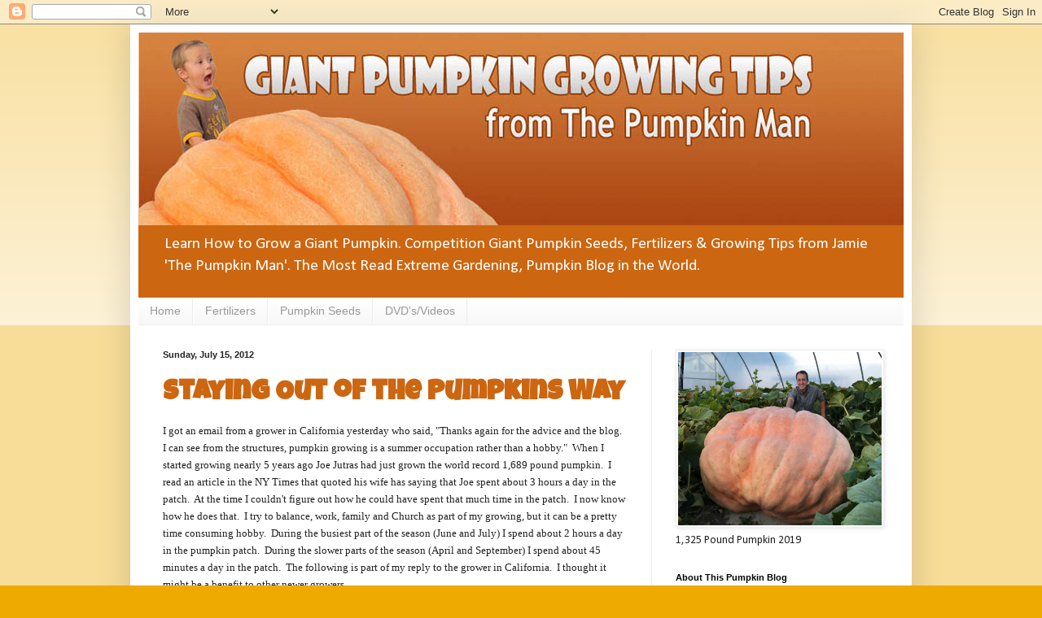

--- FILE ---
content_type: text/html; charset=UTF-8
request_url: https://www.giantpumpkinman.com/2012/07/staying-out-of-pumpkins-way.html
body_size: 15873
content:
<!DOCTYPE html>
<html class='v2' dir='ltr' lang='en' xmlns='http://www.w3.org/1999/xhtml' xmlns:b='http://www.google.com/2005/gml/b' xmlns:data='http://www.google.com/2005/gml/data' xmlns:expr='http://www.google.com/2005/gml/expr'>
<head>
<link href='https://www.blogger.com/static/v1/widgets/335934321-css_bundle_v2.css' rel='stylesheet' type='text/css'/>
<meta content='width=1100' name='viewport'/>
<meta content='text/html; charset=UTF-8' http-equiv='Content-Type'/>
<meta content='blogger' name='generator'/>
<link href='https://www.giantpumpkinman.com/favicon.ico' rel='icon' type='image/x-icon'/>
<link href='http://www.giantpumpkinman.com/2012/07/staying-out-of-pumpkins-way.html' rel='canonical'/>
<link rel="alternate" type="application/atom+xml" title="Giant Pumpkin Growing Tips From The Pumpkin Man - Atom" href="https://www.giantpumpkinman.com/feeds/posts/default" />
<link rel="alternate" type="application/rss+xml" title="Giant Pumpkin Growing Tips From The Pumpkin Man - RSS" href="https://www.giantpumpkinman.com/feeds/posts/default?alt=rss" />
<link rel="service.post" type="application/atom+xml" title="Giant Pumpkin Growing Tips From The Pumpkin Man - Atom" href="https://www.blogger.com/feeds/8676860552207743709/posts/default" />

<link rel="alternate" type="application/atom+xml" title="Giant Pumpkin Growing Tips From The Pumpkin Man - Atom" href="https://www.giantpumpkinman.com/feeds/792898979393966399/comments/default" />
<!--Can't find substitution for tag [blog.ieCssRetrofitLinks]-->
<meta content='http://www.giantpumpkinman.com/2012/07/staying-out-of-pumpkins-way.html' property='og:url'/>
<meta content='Staying Out of the Pumpkins Way' property='og:title'/>
<meta content='Your guide to giant pumpkin growing. Pumpkin growing tips &amp; techniques to grow a big pumpkin. Learn how to get the best giant pumpkin seeds.' property='og:description'/>
<title>Giant Pumpkin Growing Tips From The Pumpkin Man: Staying Out of the Pumpkins Way</title>
<style type='text/css'>@font-face{font-family:'Calibri';font-style:normal;font-weight:400;font-display:swap;src:url(//fonts.gstatic.com/l/font?kit=J7afnpV-BGlaFfdAhLEY67FIEjg&skey=a1029226f80653a8&v=v15)format('woff2');unicode-range:U+0000-00FF,U+0131,U+0152-0153,U+02BB-02BC,U+02C6,U+02DA,U+02DC,U+0304,U+0308,U+0329,U+2000-206F,U+20AC,U+2122,U+2191,U+2193,U+2212,U+2215,U+FEFF,U+FFFD;}@font-face{font-family:'Luckiest Guy';font-style:normal;font-weight:400;font-display:swap;src:url(//fonts.gstatic.com/s/luckiestguy/v25/_gP_1RrxsjcxVyin9l9n_j2hQ952ijl7aSqP.woff2)format('woff2');unicode-range:U+0100-02BA,U+02BD-02C5,U+02C7-02CC,U+02CE-02D7,U+02DD-02FF,U+0304,U+0308,U+0329,U+1D00-1DBF,U+1E00-1E9F,U+1EF2-1EFF,U+2020,U+20A0-20AB,U+20AD-20C0,U+2113,U+2C60-2C7F,U+A720-A7FF;}@font-face{font-family:'Luckiest Guy';font-style:normal;font-weight:400;font-display:swap;src:url(//fonts.gstatic.com/s/luckiestguy/v25/_gP_1RrxsjcxVyin9l9n_j2hTd52ijl7aQ.woff2)format('woff2');unicode-range:U+0000-00FF,U+0131,U+0152-0153,U+02BB-02BC,U+02C6,U+02DA,U+02DC,U+0304,U+0308,U+0329,U+2000-206F,U+20AC,U+2122,U+2191,U+2193,U+2212,U+2215,U+FEFF,U+FFFD;}</style>
<style id='page-skin-1' type='text/css'><!--
/*
-----------------------------------------------
Blogger Template Style
Name:     Simple
Designer: Blogger
URL:      www.blogger.com
----------------------------------------------- */
/* Variable definitions
====================
<Variable name="keycolor" description="Main Color" type="color" default="#66bbdd"/>
<Group description="Page Text" selector="body">
<Variable name="body.font" description="Font" type="font"
default="normal normal 12px Arial, Tahoma, Helvetica, FreeSans, sans-serif"/>
<Variable name="body.text.color" description="Text Color" type="color" default="#222222"/>
</Group>
<Group description="Backgrounds" selector=".body-fauxcolumns-outer">
<Variable name="body.background.color" description="Outer Background" type="color" default="#66bbdd"/>
<Variable name="content.background.color" description="Main Background" type="color" default="#ffffff"/>
<Variable name="header.background.color" description="Header Background" type="color" default="transparent"/>
</Group>
<Group description="Links" selector=".main-outer">
<Variable name="link.color" description="Link Color" type="color" default="#2288bb"/>
<Variable name="link.visited.color" description="Visited Color" type="color" default="#888888"/>
<Variable name="link.hover.color" description="Hover Color" type="color" default="#33aaff"/>
</Group>
<Group description="Blog Title" selector=".header h1">
<Variable name="header.font" description="Font" type="font"
default="normal normal 60px Arial, Tahoma, Helvetica, FreeSans, sans-serif"/>
<Variable name="header.text.color" description="Title Color" type="color" default="#3399bb" />
</Group>
<Group description="Blog Description" selector=".header .description">
<Variable name="description.text.color" description="Description Color" type="color"
default="#777777" />
</Group>
<Group description="Tabs Text" selector=".tabs-inner .widget li a">
<Variable name="tabs.font" description="Font" type="font"
default="normal normal 14px Arial, Tahoma, Helvetica, FreeSans, sans-serif"/>
<Variable name="tabs.text.color" description="Text Color" type="color" default="#999999"/>
<Variable name="tabs.selected.text.color" description="Selected Color" type="color" default="#000000"/>
</Group>
<Group description="Tabs Background" selector=".tabs-outer .PageList">
<Variable name="tabs.background.color" description="Background Color" type="color" default="#f5f5f5"/>
<Variable name="tabs.selected.background.color" description="Selected Color" type="color" default="#eeeeee"/>
</Group>
<Group description="Post Title" selector="h3.post-title, .comments h4">
<Variable name="post.title.font" description="Font" type="font"
default="normal normal 22px Arial, Tahoma, Helvetica, FreeSans, sans-serif"/>
</Group>
<Group description="Date Header" selector=".date-header">
<Variable name="date.header.color" description="Text Color" type="color"
default="#222222"/>
<Variable name="date.header.background.color" description="Background Color" type="color"
default="transparent"/>
<Variable name="date.header.font" description="Text Font" type="font"
default="normal bold 11px Arial, Tahoma, Helvetica, FreeSans, sans-serif"/>
<Variable name="date.header.padding" description="Date Header Padding" type="string" default="inherit"/>
<Variable name="date.header.letterspacing" description="Date Header Letter Spacing" type="string" default="inherit"/>
<Variable name="date.header.margin" description="Date Header Margin" type="string" default="inherit"/>
</Group>
<Group description="Post Footer" selector=".post-footer">
<Variable name="post.footer.text.color" description="Text Color" type="color" default="#666666"/>
<Variable name="post.footer.background.color" description="Background Color" type="color"
default="#f9f9f9"/>
<Variable name="post.footer.border.color" description="Shadow Color" type="color" default="#eeeeee"/>
</Group>
<Group description="Gadgets" selector="h2">
<Variable name="widget.title.font" description="Title Font" type="font"
default="normal bold 11px Arial, Tahoma, Helvetica, FreeSans, sans-serif"/>
<Variable name="widget.title.text.color" description="Title Color" type="color" default="#000000"/>
<Variable name="widget.alternate.text.color" description="Alternate Color" type="color" default="#999999"/>
</Group>
<Group description="Images" selector=".main-inner">
<Variable name="image.background.color" description="Background Color" type="color" default="#ffffff"/>
<Variable name="image.border.color" description="Border Color" type="color" default="#eeeeee"/>
<Variable name="image.text.color" description="Caption Text Color" type="color" default="#222222"/>
</Group>
<Group description="Accents" selector=".content-inner">
<Variable name="body.rule.color" description="Separator Line Color" type="color" default="#eeeeee"/>
<Variable name="tabs.border.color" description="Tabs Border Color" type="color" default="#eeeeee"/>
</Group>
<Variable name="body.background" description="Body Background" type="background"
color="#eeaa00" default="$(color) none repeat scroll top left"/>
<Variable name="body.background.override" description="Body Background Override" type="string" default=""/>
<Variable name="body.background.gradient.cap" description="Body Gradient Cap" type="url"
default="url(https://resources.blogblog.com/blogblog/data/1kt/simple/gradients_light.png)"/>
<Variable name="body.background.gradient.tile" description="Body Gradient Tile" type="url"
default="url(https://resources.blogblog.com/blogblog/data/1kt/simple/body_gradient_tile_light.png)"/>
<Variable name="content.background.color.selector" description="Content Background Color Selector" type="string" default=".content-inner"/>
<Variable name="content.padding" description="Content Padding" type="length" default="10px" min="0" max="100px"/>
<Variable name="content.padding.horizontal" description="Content Horizontal Padding" type="length" default="10px" min="0" max="100px"/>
<Variable name="content.shadow.spread" description="Content Shadow Spread" type="length" default="40px" min="0" max="100px"/>
<Variable name="content.shadow.spread.webkit" description="Content Shadow Spread (WebKit)" type="length" default="5px" min="0" max="100px"/>
<Variable name="content.shadow.spread.ie" description="Content Shadow Spread (IE)" type="length" default="10px" min="0" max="100px"/>
<Variable name="main.border.width" description="Main Border Width" type="length" default="0" min="0" max="10px"/>
<Variable name="header.background.gradient" description="Header Gradient" type="url" default="none"/>
<Variable name="header.shadow.offset.left" description="Header Shadow Offset Left" type="length" default="-1px" min="-50px" max="50px"/>
<Variable name="header.shadow.offset.top" description="Header Shadow Offset Top" type="length" default="-1px" min="-50px" max="50px"/>
<Variable name="header.shadow.spread" description="Header Shadow Spread" type="length" default="1px" min="0" max="100px"/>
<Variable name="header.padding" description="Header Padding" type="length" default="30px" min="0" max="100px"/>
<Variable name="header.border.size" description="Header Border Size" type="length" default="1px" min="0" max="10px"/>
<Variable name="header.bottom.border.size" description="Header Bottom Border Size" type="length" default="0" min="0" max="10px"/>
<Variable name="header.border.horizontalsize" description="Header Horizontal Border Size" type="length" default="0" min="0" max="10px"/>
<Variable name="description.text.size" description="Description Text Size" type="string" default="140%"/>
<Variable name="tabs.margin.top" description="Tabs Margin Top" type="length" default="0" min="0" max="100px"/>
<Variable name="tabs.margin.side" description="Tabs Side Margin" type="length" default="30px" min="0" max="100px"/>
<Variable name="tabs.background.gradient" description="Tabs Background Gradient" type="url"
default="url(https://resources.blogblog.com/blogblog/data/1kt/simple/gradients_light.png)"/>
<Variable name="tabs.border.width" description="Tabs Border Width" type="length" default="1px" min="0" max="10px"/>
<Variable name="tabs.bevel.border.width" description="Tabs Bevel Border Width" type="length" default="1px" min="0" max="10px"/>
<Variable name="post.margin.bottom" description="Post Bottom Margin" type="length" default="25px" min="0" max="100px"/>
<Variable name="image.border.small.size" description="Image Border Small Size" type="length" default="2px" min="0" max="10px"/>
<Variable name="image.border.large.size" description="Image Border Large Size" type="length" default="5px" min="0" max="10px"/>
<Variable name="page.width.selector" description="Page Width Selector" type="string" default=".region-inner"/>
<Variable name="page.width" description="Page Width" type="string" default="auto"/>
<Variable name="main.section.margin" description="Main Section Margin" type="length" default="15px" min="0" max="100px"/>
<Variable name="main.padding" description="Main Padding" type="length" default="15px" min="0" max="100px"/>
<Variable name="main.padding.top" description="Main Padding Top" type="length" default="30px" min="0" max="100px"/>
<Variable name="main.padding.bottom" description="Main Padding Bottom" type="length" default="30px" min="0" max="100px"/>
<Variable name="paging.background"
color="#ffffff"
description="Background of blog paging area" type="background"
default="transparent none no-repeat scroll top center"/>
<Variable name="footer.bevel" description="Bevel border length of footer" type="length" default="0" min="0" max="10px"/>
<Variable name="mobile.background.overlay" description="Mobile Background Overlay" type="string"
default="transparent none repeat scroll top left"/>
<Variable name="mobile.background.size" description="Mobile Background Size" type="string" default="auto"/>
<Variable name="mobile.button.color" description="Mobile Button Color" type="color" default="#ffffff" />
<Variable name="startSide" description="Side where text starts in blog language" type="automatic" default="left"/>
<Variable name="endSide" description="Side where text ends in blog language" type="automatic" default="right"/>
*/
/* Content
----------------------------------------------- */
body {
font: normal normal 14px Calibri;
color: #222222;
background: #eeaa00 none repeat scroll top left;
padding: 0 40px 40px 40px;
}
html body .region-inner {
min-width: 0;
max-width: 100%;
width: auto;
}
h2 {
font-size: 22px;
}
a:link {
text-decoration:none;
color: #bb5509;
}
a:visited {
text-decoration:none;
color: #eeaa00;
}
a:hover {
text-decoration:underline;
color: #c9310b;
}
.body-fauxcolumn-outer .fauxcolumn-inner {
background: transparent url(https://resources.blogblog.com/blogblog/data/1kt/simple/body_gradient_tile_light.png) repeat scroll top left;
_background-image: none;
}
.body-fauxcolumn-outer .cap-top {
position: absolute;
z-index: 1;
height: 400px;
width: 100%;
}
.body-fauxcolumn-outer .cap-top .cap-left {
width: 100%;
background: transparent url(https://resources.blogblog.com/blogblog/data/1kt/simple/gradients_light.png) repeat-x scroll top left;
_background-image: none;
}
.content-outer {
-moz-box-shadow: 0 0 40px rgba(0, 0, 0, .15);
-webkit-box-shadow: 0 0 5px rgba(0, 0, 0, .15);
-goog-ms-box-shadow: 0 0 10px #333333;
box-shadow: 0 0 40px rgba(0, 0, 0, .15);
margin-bottom: 1px;
}
.content-inner {
padding: 10px 10px;
}
.content-inner {
background-color: #ffffff;
}
/* Header
----------------------------------------------- */
.header-outer {
background: #cc6611 url(https://resources.blogblog.com/blogblog/data/1kt/simple/gradients_light.png) repeat-x scroll 0 -400px;
_background-image: none;
}
.Header h1 {
font: normal normal 60px Arial, Tahoma, Helvetica, FreeSans, sans-serif;
color: #ffffff;
text-shadow: 1px 2px 3px rgba(0, 0, 0, .2);
}
.Header h1 a {
color: #ffffff;
}
.Header .description {
font-size: 140%;
color: #ffffff;
}
.header-inner .Header .titlewrapper {
padding: 22px 30px;
}
.header-inner .Header .descriptionwrapper {
padding: 0 30px;
}
/* Tabs
----------------------------------------------- */
.tabs-inner .section:first-child {
border-top: 0 solid #eeeeee;
}
.tabs-inner .section:first-child ul {
margin-top: -0;
border-top: 0 solid #eeeeee;
border-left: 0 solid #eeeeee;
border-right: 0 solid #eeeeee;
}
.tabs-inner .widget ul {
background: #f5f5f5 url(https://resources.blogblog.com/blogblog/data/1kt/simple/gradients_light.png) repeat-x scroll 0 -800px;
_background-image: none;
border-bottom: 1px solid #eeeeee;
margin-top: 0;
margin-left: -30px;
margin-right: -30px;
}
.tabs-inner .widget li a {
display: inline-block;
padding: .6em 1em;
font: normal normal 14px Arial, Tahoma, Helvetica, FreeSans, sans-serif;
color: #999999;
border-left: 1px solid #ffffff;
border-right: 1px solid #eeeeee;
}
.tabs-inner .widget li:first-child a {
border-left: none;
}
.tabs-inner .widget li.selected a, .tabs-inner .widget li a:hover {
color: #000000;
background-color: #eeeeee;
text-decoration: none;
}
/* Columns
----------------------------------------------- */
.main-outer {
border-top: 0 solid #eeeeee;
}
.fauxcolumn-left-outer .fauxcolumn-inner {
border-right: 1px solid #eeeeee;
}
.fauxcolumn-right-outer .fauxcolumn-inner {
border-left: 1px solid #eeeeee;
}
/* Headings
----------------------------------------------- */
div.widget > h2,
div.widget h2.title {
margin: 0 0 1em 0;
font: normal bold 11px Arial, Tahoma, Helvetica, FreeSans, sans-serif;
color: #000000;
}
/* Widgets
----------------------------------------------- */
.widget .zippy {
color: #999999;
text-shadow: 2px 2px 1px rgba(0, 0, 0, .1);
}
.widget .popular-posts ul {
list-style: none;
}
/* Posts
----------------------------------------------- */
h2.date-header {
font: normal bold 11px Arial, Tahoma, Helvetica, FreeSans, sans-serif;
}
.date-header span {
background-color: transparent;
color: #222222;
padding: inherit;
letter-spacing: inherit;
margin: inherit;
}
.main-inner {
padding-top: 30px;
padding-bottom: 30px;
}
.main-inner .column-center-inner {
padding: 0 15px;
}
.main-inner .column-center-inner .section {
margin: 0 15px;
}
.post {
margin: 0 0 25px 0;
}
h3.post-title, .comments h4 {
font: normal bold 34px Luckiest Guy;
margin: .75em 0 0;
}
.post-body {
font-size: 110%;
line-height: 1.4;
position: relative;
}
.post-body img, .post-body .tr-caption-container, .Profile img, .Image img,
.BlogList .item-thumbnail img {
padding: 2px;
background: #ffffff;
border: 1px solid #eeeeee;
-moz-box-shadow: 1px 1px 5px rgba(0, 0, 0, .1);
-webkit-box-shadow: 1px 1px 5px rgba(0, 0, 0, .1);
box-shadow: 1px 1px 5px rgba(0, 0, 0, .1);
}
.post-body img, .post-body .tr-caption-container {
padding: 5px;
}
.post-body .tr-caption-container {
color: #222222;
}
.post-body .tr-caption-container img {
padding: 0;
background: transparent;
border: none;
-moz-box-shadow: 0 0 0 rgba(0, 0, 0, .1);
-webkit-box-shadow: 0 0 0 rgba(0, 0, 0, .1);
box-shadow: 0 0 0 rgba(0, 0, 0, .1);
}
.post-header {
margin: 0 0 1.5em;
line-height: 1.6;
font-size: 90%;
}
.post-footer {
margin: 20px -2px 0;
padding: 5px 10px;
color: #666666;
background-color: #f9f9f9;
border-bottom: 1px solid #eeeeee;
line-height: 1.6;
font-size: 90%;
}
#comments .comment-author {
padding-top: 1.5em;
border-top: 1px solid #eeeeee;
background-position: 0 1.5em;
}
#comments .comment-author:first-child {
padding-top: 0;
border-top: none;
}
.avatar-image-container {
margin: .2em 0 0;
}
#comments .avatar-image-container img {
border: 1px solid #eeeeee;
}
/* Comments
----------------------------------------------- */
.comments .comments-content .icon.blog-author {
background-repeat: no-repeat;
background-image: url([data-uri]);
}
.comments .comments-content .loadmore a {
border-top: 1px solid #999999;
border-bottom: 1px solid #999999;
}
.comments .comment-thread.inline-thread {
background-color: #f9f9f9;
}
.comments .continue {
border-top: 2px solid #999999;
}
/* Accents
---------------------------------------------- */
.section-columns td.columns-cell {
border-left: 1px solid #eeeeee;
}
.blog-pager {
background: transparent none no-repeat scroll top center;
}
.blog-pager-older-link, .home-link,
.blog-pager-newer-link {
background-color: #ffffff;
padding: 5px;
}
.footer-outer {
border-top: 0 dashed #bbbbbb;
}
/* Mobile
----------------------------------------------- */
body.mobile  {
background-size: auto;
}
.mobile .body-fauxcolumn-outer {
background: transparent none repeat scroll top left;
}
.mobile .body-fauxcolumn-outer .cap-top {
background-size: 100% auto;
}
.mobile .content-outer {
-webkit-box-shadow: 0 0 3px rgba(0, 0, 0, .15);
box-shadow: 0 0 3px rgba(0, 0, 0, .15);
}
.mobile .tabs-inner .widget ul {
margin-left: 0;
margin-right: 0;
}
.mobile .post {
margin: 0;
}
.mobile .main-inner .column-center-inner .section {
margin: 0;
}
.mobile .date-header span {
padding: 0.1em 10px;
margin: 0 -10px;
}
.mobile h3.post-title {
margin: 0;
}
.mobile .blog-pager {
background: transparent none no-repeat scroll top center;
}
.mobile .footer-outer {
border-top: none;
}
.mobile .main-inner, .mobile .footer-inner {
background-color: #ffffff;
}
.mobile-index-contents {
color: #222222;
}
.mobile-link-button {
background-color: #bb5509;
}
.mobile-link-button a:link, .mobile-link-button a:visited {
color: #ffffff;
}
.mobile .tabs-inner .section:first-child {
border-top: none;
}
.mobile .tabs-inner .PageList .widget-content {
background-color: #eeeeee;
color: #000000;
border-top: 1px solid #eeeeee;
border-bottom: 1px solid #eeeeee;
}
.mobile .tabs-inner .PageList .widget-content .pagelist-arrow {
border-left: 1px solid #eeeeee;
}
.post-title {color: #CC6611;}
--></style>
<style id='template-skin-1' type='text/css'><!--
body {
min-width: 960px;
}
.content-outer, .content-fauxcolumn-outer, .region-inner {
min-width: 960px;
max-width: 960px;
_width: 960px;
}
.main-inner .columns {
padding-left: 0;
padding-right: 310px;
}
.main-inner .fauxcolumn-center-outer {
left: 0;
right: 310px;
/* IE6 does not respect left and right together */
_width: expression(this.parentNode.offsetWidth -
parseInt("0") -
parseInt("310px") + 'px');
}
.main-inner .fauxcolumn-left-outer {
width: 0;
}
.main-inner .fauxcolumn-right-outer {
width: 310px;
}
.main-inner .column-left-outer {
width: 0;
right: 100%;
margin-left: -0;
}
.main-inner .column-right-outer {
width: 310px;
margin-right: -310px;
}
#layout {
min-width: 0;
}
#layout .content-outer {
min-width: 0;
width: 800px;
}
#layout .region-inner {
min-width: 0;
width: auto;
}
body#layout div.add_widget {
padding: 8px;
}
body#layout div.add_widget a {
margin-left: 32px;
}
--></style>
<link href='https://www.blogger.com/dyn-css/authorization.css?targetBlogID=8676860552207743709&amp;zx=5d2dfeb9-c051-42a4-b349-b6f603623b40' media='none' onload='if(media!=&#39;all&#39;)media=&#39;all&#39;' rel='stylesheet'/><noscript><link href='https://www.blogger.com/dyn-css/authorization.css?targetBlogID=8676860552207743709&amp;zx=5d2dfeb9-c051-42a4-b349-b6f603623b40' rel='stylesheet'/></noscript>
<meta name='google-adsense-platform-account' content='ca-host-pub-1556223355139109'/>
<meta name='google-adsense-platform-domain' content='blogspot.com'/>

</head>
<body class='loading'>
<div class='navbar section' id='navbar' name='Navbar'><div class='widget Navbar' data-version='1' id='Navbar1'><script type="text/javascript">
    function setAttributeOnload(object, attribute, val) {
      if(window.addEventListener) {
        window.addEventListener('load',
          function(){ object[attribute] = val; }, false);
      } else {
        window.attachEvent('onload', function(){ object[attribute] = val; });
      }
    }
  </script>
<div id="navbar-iframe-container"></div>
<script type="text/javascript" src="https://apis.google.com/js/platform.js"></script>
<script type="text/javascript">
      gapi.load("gapi.iframes:gapi.iframes.style.bubble", function() {
        if (gapi.iframes && gapi.iframes.getContext) {
          gapi.iframes.getContext().openChild({
              url: 'https://www.blogger.com/navbar/8676860552207743709?po\x3d792898979393966399\x26origin\x3dhttps://www.giantpumpkinman.com',
              where: document.getElementById("navbar-iframe-container"),
              id: "navbar-iframe"
          });
        }
      });
    </script><script type="text/javascript">
(function() {
var script = document.createElement('script');
script.type = 'text/javascript';
script.src = '//pagead2.googlesyndication.com/pagead/js/google_top_exp.js';
var head = document.getElementsByTagName('head')[0];
if (head) {
head.appendChild(script);
}})();
</script>
</div></div>
<div class='body-fauxcolumns'>
<div class='fauxcolumn-outer body-fauxcolumn-outer'>
<div class='cap-top'>
<div class='cap-left'></div>
<div class='cap-right'></div>
</div>
<div class='fauxborder-left'>
<div class='fauxborder-right'></div>
<div class='fauxcolumn-inner'>
</div>
</div>
<div class='cap-bottom'>
<div class='cap-left'></div>
<div class='cap-right'></div>
</div>
</div>
</div>
<div class='content'>
<div class='content-fauxcolumns'>
<div class='fauxcolumn-outer content-fauxcolumn-outer'>
<div class='cap-top'>
<div class='cap-left'></div>
<div class='cap-right'></div>
</div>
<div class='fauxborder-left'>
<div class='fauxborder-right'></div>
<div class='fauxcolumn-inner'>
</div>
</div>
<div class='cap-bottom'>
<div class='cap-left'></div>
<div class='cap-right'></div>
</div>
</div>
</div>
<div class='content-outer'>
<div class='content-cap-top cap-top'>
<div class='cap-left'></div>
<div class='cap-right'></div>
</div>
<div class='fauxborder-left content-fauxborder-left'>
<div class='fauxborder-right content-fauxborder-right'></div>
<div class='content-inner'>
<header>
<div class='header-outer'>
<div class='header-cap-top cap-top'>
<div class='cap-left'></div>
<div class='cap-right'></div>
</div>
<div class='fauxborder-left header-fauxborder-left'>
<div class='fauxborder-right header-fauxborder-right'></div>
<div class='region-inner header-inner'>
<div class='header section' id='header' name='Header'><div class='widget Header' data-version='1' id='Header1'>
<div id='header-inner'>
<a href='https://www.giantpumpkinman.com/' style='display: block'>
<img alt='Giant Pumpkin Growing Tips From The Pumpkin Man' height='237px; ' id='Header1_headerimg' src='https://blogger.googleusercontent.com/img/b/R29vZ2xl/AVvXsEjpYN1Iu-aMnZ6hYxkQrLzl6An9qzZ8ZAiS_EuMFz9FyejEGgoErv9d1bujLJXMAufhUyCq7Oi5w4y40J7WspoFVGNSCz2_3XBY2Bf4QydbnJd18N__Nx1ircniwGt5YYKKzFQg9H6zMS4/s1600/giantpumpkinmanLogo.jpg' style='display: block' width='940px; '/>
</a>
<div class='descriptionwrapper'>
<p class='description'><span>Learn How to Grow a Giant Pumpkin.  Competition Giant Pumpkin Seeds, Fertilizers &amp; Growing Tips from Jamie &#39;The Pumpkin Man&#39;.  The Most Read Extreme Gardening, Pumpkin Blog in the World.</span></p>
</div>
</div>
</div></div>
</div>
</div>
<div class='header-cap-bottom cap-bottom'>
<div class='cap-left'></div>
<div class='cap-right'></div>
</div>
</div>
</header>
<div class='tabs-outer'>
<div class='tabs-cap-top cap-top'>
<div class='cap-left'></div>
<div class='cap-right'></div>
</div>
<div class='fauxborder-left tabs-fauxborder-left'>
<div class='fauxborder-right tabs-fauxborder-right'></div>
<div class='region-inner tabs-inner'>
<div class='tabs section' id='crosscol' name='Cross-Column'><div class='widget PageList' data-version='1' id='PageList1'>
<div class='widget-content'>
<ul>
<li>
<a href='https://www.giantpumpkinman.com/'>Home</a>
</li>
<li>
<a href='http://seeds.giantpumpkinman.com/fertilizers'>Fertilizers</a>
</li>
<li>
<a href='http://seeds.giantpumpkinman.com/giant-pumpkin-seeds'>Pumpkin Seeds</a>
</li>
<li>
<a href='http://seeds.giantpumpkinman.com/pumpkin-growing-supplies'>DVD's/Videos</a>
</li>
</ul>
<div class='clear'></div>
</div>
</div></div>
<div class='tabs no-items section' id='crosscol-overflow' name='Cross-Column 2'></div>
</div>
</div>
<div class='tabs-cap-bottom cap-bottom'>
<div class='cap-left'></div>
<div class='cap-right'></div>
</div>
</div>
<div class='main-outer'>
<div class='main-cap-top cap-top'>
<div class='cap-left'></div>
<div class='cap-right'></div>
</div>
<div class='fauxborder-left main-fauxborder-left'>
<div class='fauxborder-right main-fauxborder-right'></div>
<div class='region-inner main-inner'>
<div class='columns fauxcolumns'>
<div class='fauxcolumn-outer fauxcolumn-center-outer'>
<div class='cap-top'>
<div class='cap-left'></div>
<div class='cap-right'></div>
</div>
<div class='fauxborder-left'>
<div class='fauxborder-right'></div>
<div class='fauxcolumn-inner'>
</div>
</div>
<div class='cap-bottom'>
<div class='cap-left'></div>
<div class='cap-right'></div>
</div>
</div>
<div class='fauxcolumn-outer fauxcolumn-left-outer'>
<div class='cap-top'>
<div class='cap-left'></div>
<div class='cap-right'></div>
</div>
<div class='fauxborder-left'>
<div class='fauxborder-right'></div>
<div class='fauxcolumn-inner'>
</div>
</div>
<div class='cap-bottom'>
<div class='cap-left'></div>
<div class='cap-right'></div>
</div>
</div>
<div class='fauxcolumn-outer fauxcolumn-right-outer'>
<div class='cap-top'>
<div class='cap-left'></div>
<div class='cap-right'></div>
</div>
<div class='fauxborder-left'>
<div class='fauxborder-right'></div>
<div class='fauxcolumn-inner'>
</div>
</div>
<div class='cap-bottom'>
<div class='cap-left'></div>
<div class='cap-right'></div>
</div>
</div>
<!-- corrects IE6 width calculation -->
<div class='columns-inner'>
<div class='column-center-outer'>
<div class='column-center-inner'>
<div class='main section' id='main' name='Main'><div class='widget Blog' data-version='1' id='Blog1'>
<div class='blog-posts hfeed'>

          <div class="date-outer">
        
<h2 class='date-header'><span>Sunday, July 15, 2012</span></h2>

          <div class="date-posts">
        
<div class='post-outer'>
<div class='post hentry uncustomized-post-template' itemprop='blogPost' itemscope='itemscope' itemtype='http://schema.org/BlogPosting'>
<meta content='8676860552207743709' itemprop='blogId'/>
<meta content='792898979393966399' itemprop='postId'/>
<a name='792898979393966399'></a>
<h3 class='post-title entry-title' itemprop='name'>
Staying Out of the Pumpkins Way
</h3>
<div class='post-header'>
<div class='post-header-line-1'></div>
</div>
<div class='post-body entry-content' id='post-body-792898979393966399' itemprop='description articleBody'>
<span style="font-family: &quot;Tahoma&quot;,&quot;sans-serif&quot;; font-size: 10pt;">I got an email from a grower in California yesterday who said, "Thanks again for the advice and the blog.&nbsp;
I can see from the structures, pumpkin growing is a summer occupation rather
than a hobby."&nbsp; When I started growing nearly 5 years ago Joe Jutras had just grown the world record 1,689 pound pumpkin.&nbsp; I read an article in the NY Times that quoted his wife has saying that Joe spent about 3 hours a day in the patch.&nbsp; At the time I couldn't figure out how he could have spent that much time in the patch.&nbsp; I now know how he does that.&nbsp; I try to balance, work, family and Church as part of my growing, but it can be a pretty time consuming hobby.&nbsp; During the busiest part of the season (June and July) I spend about 2 hours a day in the pumpkin patch.&nbsp; During the slower parts of the season (April and September) I spend about 45 minutes a day in the patch.&nbsp; The following is part of my reply to the grower in California.&nbsp; I thought it might be a benefit to other newer growers.</span><span style="color: #1f497d; font-family: &quot;Calibri&quot;,&quot;sans-serif&quot;; font-size: 11pt;"> </span><br />
<blockquote class="tr_bq">
<div class="MsoNormal">
<span style="color: #1f497d; font-family: &quot;Calibri&quot;,&quot;sans-serif&quot;; font-size: 11pt;">"The second biggest challenge in pumpkin growing (wives can be the first,
lol) is that there are so many things that can go wrong.&nbsp; You always have to be mitigating risk and
that can take a lot of time.&nbsp; Last year I
lost a pumpkin to rot.&nbsp; I had been diligent
every day checking for cracks in the skin (this pumpkin liked to crack) and
then wiping the cracked areas with a 10% bleach solution and then put some
sulphur powder on the crack.&nbsp; When I did
that the cracks always healed.&nbsp; One day I
noticed some ooze on the ground by the face of the pumpkin.&nbsp; What I discovered was that a crack had formed
just below the main vine where I couldn&#8217;t see it and the rot had gone in almost
two inches.&nbsp; The pumpkin was lost.&nbsp; Probably 85% of potential plant and pumpkin
problems can be stopped before they happen but first you have to know that the
problem even exists and then you have to know the solution.&nbsp; </span></div>
<div class="MsoNormal">
<br /></div>
<div class="MsoNormal">
<span style="color: #1f497d; font-family: &quot;Calibri&quot;,&quot;sans-serif&quot;; font-size: 11pt;">My patch was totally destroyed my second year by hail/tornado.&nbsp; The next year I put up hail netting and the
day after the nail netting structure was completed we had a pretty good hail
storm and the plants were saved.&nbsp; I had
some damage on one plant where the hail had gotten under the netting where it came
in on a slant but the season was early and I only really lost about 15 leaves. &nbsp;&nbsp;However, the process that saved the plants
started in January and was a lot of hours of work.</span></div>
<div class="MsoNormal">
<br /></div>
<div class="MsoNormal">
<span style="color: #1f497d; font-family: &quot;Calibri&quot;,&quot;sans-serif&quot;; font-size: 11pt;">One good grower once said, &#8220;those pumpkins will meet their potential if
you just get out of their way.&#8221;&nbsp; What he
was saying is that the genetics to grow to 1,500 pounds is in the plant.&nbsp; If the weather is good and you do the right
things so you don&#8217;t get in the plant&#8217;s way that pumpkin will meet its potential."</span></div>
</blockquote>
<div style='clear: both;'></div>
</div>
<div class='post-footer'>
<div class='post-footer-line post-footer-line-1'>
<span class='post-author vcard'>
Posted by
<span class='fn' itemprop='author' itemscope='itemscope' itemtype='http://schema.org/Person'>
<meta content='https://www.blogger.com/profile/01608113960894125871' itemprop='url'/>
<a class='g-profile' href='https://www.blogger.com/profile/01608113960894125871' rel='author' title='author profile'>
<span itemprop='name'>Jamie</span>
</a>
</span>
</span>
<span class='post-timestamp'>
at
<meta content='http://www.giantpumpkinman.com/2012/07/staying-out-of-pumpkins-way.html' itemprop='url'/>
<a class='timestamp-link' href='https://www.giantpumpkinman.com/2012/07/staying-out-of-pumpkins-way.html' rel='bookmark' title='permanent link'><abbr class='published' itemprop='datePublished' title='2012-07-15T08:46:00-06:00'>7/15/2012 08:46:00 AM</abbr></a>
</span>
<span class='post-comment-link'>
</span>
<span class='post-icons'>
<span class='item-action'>
<a href='https://www.blogger.com/email-post/8676860552207743709/792898979393966399' title='Email Post'>
<img alt='' class='icon-action' height='13' src='https://resources.blogblog.com/img/icon18_email.gif' width='18'/>
</a>
</span>
<span class='item-control blog-admin pid-568837329'>
<a href='https://www.blogger.com/post-edit.g?blogID=8676860552207743709&postID=792898979393966399&from=pencil' title='Edit Post'>
<img alt='' class='icon-action' height='18' src='https://resources.blogblog.com/img/icon18_edit_allbkg.gif' width='18'/>
</a>
</span>
</span>
<div class='post-share-buttons goog-inline-block'>
<a class='goog-inline-block share-button sb-email' href='https://www.blogger.com/share-post.g?blogID=8676860552207743709&postID=792898979393966399&target=email' target='_blank' title='Email This'><span class='share-button-link-text'>Email This</span></a><a class='goog-inline-block share-button sb-blog' href='https://www.blogger.com/share-post.g?blogID=8676860552207743709&postID=792898979393966399&target=blog' onclick='window.open(this.href, "_blank", "height=270,width=475"); return false;' target='_blank' title='BlogThis!'><span class='share-button-link-text'>BlogThis!</span></a><a class='goog-inline-block share-button sb-twitter' href='https://www.blogger.com/share-post.g?blogID=8676860552207743709&postID=792898979393966399&target=twitter' target='_blank' title='Share to X'><span class='share-button-link-text'>Share to X</span></a><a class='goog-inline-block share-button sb-facebook' href='https://www.blogger.com/share-post.g?blogID=8676860552207743709&postID=792898979393966399&target=facebook' onclick='window.open(this.href, "_blank", "height=430,width=640"); return false;' target='_blank' title='Share to Facebook'><span class='share-button-link-text'>Share to Facebook</span></a><a class='goog-inline-block share-button sb-pinterest' href='https://www.blogger.com/share-post.g?blogID=8676860552207743709&postID=792898979393966399&target=pinterest' target='_blank' title='Share to Pinterest'><span class='share-button-link-text'>Share to Pinterest</span></a>
</div>
</div>
<div class='post-footer-line post-footer-line-2'>
<span class='post-labels'>
</span>
</div>
<div class='post-footer-line post-footer-line-3'>
<span class='post-location'>
</span>
</div>
</div>
</div>
<div class='comments' id='comments'>
<a name='comments'></a>
<h4>No comments:</h4>
<div id='Blog1_comments-block-wrapper'>
<dl class='avatar-comment-indent' id='comments-block'>
</dl>
</div>
<p class='comment-footer'>
<a href='https://www.blogger.com/comment/fullpage/post/8676860552207743709/792898979393966399' onclick='javascript:window.open(this.href, "bloggerPopup", "toolbar=0,location=0,statusbar=1,menubar=0,scrollbars=yes,width=640,height=500"); return false;'>Post a Comment</a>
</p>
</div>
</div>

        </div></div>
      
</div>
<div class='blog-pager' id='blog-pager'>
<span id='blog-pager-newer-link'>
<a class='blog-pager-newer-link' href='https://www.giantpumpkinman.com/2012/07/giant-pumpkin-weight-estimation-growth.html' id='Blog1_blog-pager-newer-link' title='Newer Post'>Newer Post</a>
</span>
<span id='blog-pager-older-link'>
<a class='blog-pager-older-link' href='https://www.giantpumpkinman.com/2012/07/rich-lawn-vine-burying-rip-vines-out.html' id='Blog1_blog-pager-older-link' title='Older Post'>Older Post</a>
</span>
<a class='home-link' href='https://www.giantpumpkinman.com/'>Home</a>
</div>
<div class='clear'></div>
<div class='post-feeds'>
<div class='feed-links'>
Subscribe to:
<a class='feed-link' href='https://www.giantpumpkinman.com/feeds/792898979393966399/comments/default' target='_blank' type='application/atom+xml'>Post Comments (Atom)</a>
</div>
</div>
</div></div>
</div>
</div>
<div class='column-left-outer'>
<div class='column-left-inner'>
<aside>
</aside>
</div>
</div>
<div class='column-right-outer'>
<div class='column-right-inner'>
<aside>
<div class='sidebar section' id='sidebar-right-1'><div class='widget Image' data-version='1' id='Image1'>
<div class='widget-content'>
<img alt='' height='213' id='Image1_img' src='https://blogger.googleusercontent.com/img/b/R29vZ2xl/AVvXsEi3GuH3XwEG-3xMpXPYuN5lj7vvw1IGa7lJZ2gIexT7J8GJnKmwOs3OaaZKIUPwKxHILqinUjmpsXorFPNvXGdUefMw-x6wk2v9nuCFHkBUfaiMC9qnjXtZIDruqFx5ZwchHUrzxkwUCQc/s1600/gpm2019.jpg' width='250'/>
<br/>
<span class='caption'>1,325 Pound Pumpkin 2019</span>
</div>
<div class='clear'></div>
</div><div class='widget Text' data-version='1' id='Text1'>
<h2 class='title'>About This Pumpkin Blog</h2>
<div class='widget-content'>
This blog is dedicated to anyone who loves big pumpkins. My entire pumpkin growing season is included on this site along with tips &amp; secrets for gardening. Feel free to post a comment on any article and I will post a reply in that same comment section usually within 24 hours.<br />
</div>
<div class='clear'></div>
</div><div class='widget Image' data-version='1' id='Image2'>
<h2>Competition Pumpkin Growing Supplies</h2>
<div class='widget-content'>
<a href='http://seeds.giantpumpkinman.com'>
<img alt='Competition Pumpkin Growing Supplies' height='250' id='Image2_img' src='https://blogger.googleusercontent.com/img/b/R29vZ2xl/AVvXsEjdm6hQJRAuISUFHFZsZBRps9y2fBP-I7lpi6nYp4gC0ZYQ_3lydwmOZaaTv4KSExitT7YurhuQBhqlDOPwOu7j-fwBMGGi_ahe1zp4UdWobyEORdjYuc3cz4tYf4LG2tPcVMrwQsBflnE/s250/omina3.PNG' width='220'/>
</a>
<br/>
<span class='caption'>Click Image for Secret Fertilizers</span>
</div>
<div class='clear'></div>
</div><div class='widget Image' data-version='1' id='Image3'>
<h2>How to Grown Giant Pumpkins Video</h2>
<div class='widget-content'>
<a href='https://www.youtube.com/watch?v=mzc54fJrqVQ'>
<img alt='How to Grown Giant Pumpkins Video' height='142' id='Image3_img' src='https://blogger.googleusercontent.com/img/b/R29vZ2xl/AVvXsEjxyTcduUf2Fxg28-GDlPQJtSSdAcCAr0KekliB0LZuuWliXOkT-2XUITdSuqJ7sjHq_mWATNithJHyIkFTfrvXw-95FWN5JXVgfy53c9ayxw1PQmi5yeAFRND0p1-Tfy84Q7ZUmSKrP88/s1600/pumpkinvideo.PNG' width='252'/>
</a>
<br/>
</div>
<div class='clear'></div>
</div><div class='widget HTML' data-version='1' id='HTML3'>
<h2 class='title'>Start Growing Big Pumpkins</h2>
<div class='widget-content'>
<center>
<img src="https://lh3.googleusercontent.com/blogger_img_proxy/AEn0k_ugW2GteoZm1YOihy8ElsHRhx3LbUFLdUP23eNvjCRaDcxRDONQS1-WhC8IUdNHyLdA1os6kEaueMnKw3Z8VWD_1K-JYrupVsD5UQJ_K2htvXix7zE1uiaOVE04GoQU2xbLiOj6F3tK=s0-d">

<img src="https://blogger.googleusercontent.com/img/b/R29vZ2xl/AVvXsEhxk-t1y1BCLcH-RuvgiL_NTPYJmCDQuysZvRkZpTX6OFFeNdExopus-Kx-oO_9FizmynwPFmlZkLaDdZn9jIDV9WQkpCD65wMoU8s6UoNSXcvxuKZJZqh7nH7UDDLlw8mNUJlbOvBeudo/s230/rmgvglogo.gif" />

</center>
</div>
<div class='clear'></div>
</div><div class='widget BlogArchive' data-version='1' id='BlogArchive1'>
<h2>Blog Archive</h2>
<div class='widget-content'>
<div id='ArchiveList'>
<div id='BlogArchive1_ArchiveList'>
<ul class='flat'>
<li class='archivedate'>
<a href='https://www.giantpumpkinman.com/2023/04/'>April</a> (1)
      </li>
<li class='archivedate'>
<a href='https://www.giantpumpkinman.com/2023/01/'>January</a> (1)
      </li>
<li class='archivedate'>
<a href='https://www.giantpumpkinman.com/2022/11/'>November</a> (1)
      </li>
<li class='archivedate'>
<a href='https://www.giantpumpkinman.com/2022/08/'>August</a> (1)
      </li>
<li class='archivedate'>
<a href='https://www.giantpumpkinman.com/2022/07/'>July</a> (1)
      </li>
<li class='archivedate'>
<a href='https://www.giantpumpkinman.com/2022/04/'>April</a> (3)
      </li>
<li class='archivedate'>
<a href='https://www.giantpumpkinman.com/2022/03/'>March</a> (2)
      </li>
<li class='archivedate'>
<a href='https://www.giantpumpkinman.com/2022/02/'>February</a> (1)
      </li>
<li class='archivedate'>
<a href='https://www.giantpumpkinman.com/2021/09/'>September</a> (1)
      </li>
<li class='archivedate'>
<a href='https://www.giantpumpkinman.com/2021/08/'>August</a> (1)
      </li>
<li class='archivedate'>
<a href='https://www.giantpumpkinman.com/2021/07/'>July</a> (7)
      </li>
<li class='archivedate'>
<a href='https://www.giantpumpkinman.com/2021/06/'>June</a> (5)
      </li>
<li class='archivedate'>
<a href='https://www.giantpumpkinman.com/2021/05/'>May</a> (5)
      </li>
<li class='archivedate'>
<a href='https://www.giantpumpkinman.com/2021/04/'>April</a> (4)
      </li>
<li class='archivedate'>
<a href='https://www.giantpumpkinman.com/2021/03/'>March</a> (2)
      </li>
<li class='archivedate'>
<a href='https://www.giantpumpkinman.com/2020/11/'>November</a> (2)
      </li>
<li class='archivedate'>
<a href='https://www.giantpumpkinman.com/2020/08/'>August</a> (2)
      </li>
<li class='archivedate'>
<a href='https://www.giantpumpkinman.com/2020/07/'>July</a> (3)
      </li>
<li class='archivedate'>
<a href='https://www.giantpumpkinman.com/2020/06/'>June</a> (4)
      </li>
<li class='archivedate'>
<a href='https://www.giantpumpkinman.com/2020/05/'>May</a> (7)
      </li>
<li class='archivedate'>
<a href='https://www.giantpumpkinman.com/2020/04/'>April</a> (2)
      </li>
<li class='archivedate'>
<a href='https://www.giantpumpkinman.com/2020/03/'>March</a> (2)
      </li>
<li class='archivedate'>
<a href='https://www.giantpumpkinman.com/2020/02/'>February</a> (1)
      </li>
<li class='archivedate'>
<a href='https://www.giantpumpkinman.com/2019/11/'>November</a> (7)
      </li>
<li class='archivedate'>
<a href='https://www.giantpumpkinman.com/2019/10/'>October</a> (4)
      </li>
<li class='archivedate'>
<a href='https://www.giantpumpkinman.com/2019/09/'>September</a> (4)
      </li>
<li class='archivedate'>
<a href='https://www.giantpumpkinman.com/2019/08/'>August</a> (1)
      </li>
<li class='archivedate'>
<a href='https://www.giantpumpkinman.com/2019/07/'>July</a> (4)
      </li>
<li class='archivedate'>
<a href='https://www.giantpumpkinman.com/2019/06/'>June</a> (5)
      </li>
<li class='archivedate'>
<a href='https://www.giantpumpkinman.com/2019/05/'>May</a> (5)
      </li>
<li class='archivedate'>
<a href='https://www.giantpumpkinman.com/2019/04/'>April</a> (10)
      </li>
<li class='archivedate'>
<a href='https://www.giantpumpkinman.com/2019/03/'>March</a> (5)
      </li>
<li class='archivedate'>
<a href='https://www.giantpumpkinman.com/2019/01/'>January</a> (1)
      </li>
<li class='archivedate'>
<a href='https://www.giantpumpkinman.com/2018/12/'>December</a> (3)
      </li>
<li class='archivedate'>
<a href='https://www.giantpumpkinman.com/2018/11/'>November</a> (2)
      </li>
<li class='archivedate'>
<a href='https://www.giantpumpkinman.com/2018/10/'>October</a> (6)
      </li>
<li class='archivedate'>
<a href='https://www.giantpumpkinman.com/2018/09/'>September</a> (6)
      </li>
<li class='archivedate'>
<a href='https://www.giantpumpkinman.com/2018/08/'>August</a> (6)
      </li>
<li class='archivedate'>
<a href='https://www.giantpumpkinman.com/2018/07/'>July</a> (9)
      </li>
<li class='archivedate'>
<a href='https://www.giantpumpkinman.com/2018/06/'>June</a> (16)
      </li>
<li class='archivedate'>
<a href='https://www.giantpumpkinman.com/2018/05/'>May</a> (9)
      </li>
<li class='archivedate'>
<a href='https://www.giantpumpkinman.com/2018/04/'>April</a> (6)
      </li>
<li class='archivedate'>
<a href='https://www.giantpumpkinman.com/2018/03/'>March</a> (6)
      </li>
<li class='archivedate'>
<a href='https://www.giantpumpkinman.com/2018/02/'>February</a> (2)
      </li>
<li class='archivedate'>
<a href='https://www.giantpumpkinman.com/2017/12/'>December</a> (1)
      </li>
<li class='archivedate'>
<a href='https://www.giantpumpkinman.com/2017/11/'>November</a> (1)
      </li>
<li class='archivedate'>
<a href='https://www.giantpumpkinman.com/2017/10/'>October</a> (5)
      </li>
<li class='archivedate'>
<a href='https://www.giantpumpkinman.com/2017/09/'>September</a> (21)
      </li>
<li class='archivedate'>
<a href='https://www.giantpumpkinman.com/2017/08/'>August</a> (24)
      </li>
<li class='archivedate'>
<a href='https://www.giantpumpkinman.com/2017/07/'>July</a> (13)
      </li>
<li class='archivedate'>
<a href='https://www.giantpumpkinman.com/2017/06/'>June</a> (11)
      </li>
<li class='archivedate'>
<a href='https://www.giantpumpkinman.com/2017/05/'>May</a> (10)
      </li>
<li class='archivedate'>
<a href='https://www.giantpumpkinman.com/2017/04/'>April</a> (12)
      </li>
<li class='archivedate'>
<a href='https://www.giantpumpkinman.com/2017/03/'>March</a> (7)
      </li>
<li class='archivedate'>
<a href='https://www.giantpumpkinman.com/2017/02/'>February</a> (2)
      </li>
<li class='archivedate'>
<a href='https://www.giantpumpkinman.com/2016/12/'>December</a> (1)
      </li>
<li class='archivedate'>
<a href='https://www.giantpumpkinman.com/2016/11/'>November</a> (1)
      </li>
<li class='archivedate'>
<a href='https://www.giantpumpkinman.com/2016/10/'>October</a> (6)
      </li>
<li class='archivedate'>
<a href='https://www.giantpumpkinman.com/2016/09/'>September</a> (1)
      </li>
<li class='archivedate'>
<a href='https://www.giantpumpkinman.com/2016/08/'>August</a> (1)
      </li>
<li class='archivedate'>
<a href='https://www.giantpumpkinman.com/2016/07/'>July</a> (3)
      </li>
<li class='archivedate'>
<a href='https://www.giantpumpkinman.com/2016/06/'>June</a> (4)
      </li>
<li class='archivedate'>
<a href='https://www.giantpumpkinman.com/2016/05/'>May</a> (1)
      </li>
<li class='archivedate'>
<a href='https://www.giantpumpkinman.com/2016/04/'>April</a> (2)
      </li>
<li class='archivedate'>
<a href='https://www.giantpumpkinman.com/2016/03/'>March</a> (3)
      </li>
<li class='archivedate'>
<a href='https://www.giantpumpkinman.com/2016/02/'>February</a> (2)
      </li>
<li class='archivedate'>
<a href='https://www.giantpumpkinman.com/2015/12/'>December</a> (1)
      </li>
<li class='archivedate'>
<a href='https://www.giantpumpkinman.com/2015/11/'>November</a> (2)
      </li>
<li class='archivedate'>
<a href='https://www.giantpumpkinman.com/2015/10/'>October</a> (7)
      </li>
<li class='archivedate'>
<a href='https://www.giantpumpkinman.com/2015/09/'>September</a> (13)
      </li>
<li class='archivedate'>
<a href='https://www.giantpumpkinman.com/2015/08/'>August</a> (20)
      </li>
<li class='archivedate'>
<a href='https://www.giantpumpkinman.com/2015/07/'>July</a> (22)
      </li>
<li class='archivedate'>
<a href='https://www.giantpumpkinman.com/2015/06/'>June</a> (25)
      </li>
<li class='archivedate'>
<a href='https://www.giantpumpkinman.com/2015/05/'>May</a> (17)
      </li>
<li class='archivedate'>
<a href='https://www.giantpumpkinman.com/2015/04/'>April</a> (12)
      </li>
<li class='archivedate'>
<a href='https://www.giantpumpkinman.com/2015/03/'>March</a> (3)
      </li>
<li class='archivedate'>
<a href='https://www.giantpumpkinman.com/2015/01/'>January</a> (3)
      </li>
<li class='archivedate'>
<a href='https://www.giantpumpkinman.com/2014/12/'>December</a> (2)
      </li>
<li class='archivedate'>
<a href='https://www.giantpumpkinman.com/2014/11/'>November</a> (2)
      </li>
<li class='archivedate'>
<a href='https://www.giantpumpkinman.com/2014/10/'>October</a> (8)
      </li>
<li class='archivedate'>
<a href='https://www.giantpumpkinman.com/2014/09/'>September</a> (5)
      </li>
<li class='archivedate'>
<a href='https://www.giantpumpkinman.com/2014/08/'>August</a> (12)
      </li>
<li class='archivedate'>
<a href='https://www.giantpumpkinman.com/2014/07/'>July</a> (21)
      </li>
<li class='archivedate'>
<a href='https://www.giantpumpkinman.com/2014/06/'>June</a> (21)
      </li>
<li class='archivedate'>
<a href='https://www.giantpumpkinman.com/2014/05/'>May</a> (15)
      </li>
<li class='archivedate'>
<a href='https://www.giantpumpkinman.com/2014/04/'>April</a> (8)
      </li>
<li class='archivedate'>
<a href='https://www.giantpumpkinman.com/2014/03/'>March</a> (7)
      </li>
<li class='archivedate'>
<a href='https://www.giantpumpkinman.com/2014/02/'>February</a> (1)
      </li>
<li class='archivedate'>
<a href='https://www.giantpumpkinman.com/2014/01/'>January</a> (2)
      </li>
<li class='archivedate'>
<a href='https://www.giantpumpkinman.com/2013/12/'>December</a> (1)
      </li>
<li class='archivedate'>
<a href='https://www.giantpumpkinman.com/2013/11/'>November</a> (2)
      </li>
<li class='archivedate'>
<a href='https://www.giantpumpkinman.com/2013/10/'>October</a> (11)
      </li>
<li class='archivedate'>
<a href='https://www.giantpumpkinman.com/2013/09/'>September</a> (25)
      </li>
<li class='archivedate'>
<a href='https://www.giantpumpkinman.com/2013/08/'>August</a> (25)
      </li>
<li class='archivedate'>
<a href='https://www.giantpumpkinman.com/2013/07/'>July</a> (20)
      </li>
<li class='archivedate'>
<a href='https://www.giantpumpkinman.com/2013/06/'>June</a> (21)
      </li>
<li class='archivedate'>
<a href='https://www.giantpumpkinman.com/2013/05/'>May</a> (13)
      </li>
<li class='archivedate'>
<a href='https://www.giantpumpkinman.com/2013/04/'>April</a> (9)
      </li>
<li class='archivedate'>
<a href='https://www.giantpumpkinman.com/2013/03/'>March</a> (2)
      </li>
<li class='archivedate'>
<a href='https://www.giantpumpkinman.com/2013/01/'>January</a> (3)
      </li>
<li class='archivedate'>
<a href='https://www.giantpumpkinman.com/2012/11/'>November</a> (1)
      </li>
<li class='archivedate'>
<a href='https://www.giantpumpkinman.com/2012/10/'>October</a> (6)
      </li>
<li class='archivedate'>
<a href='https://www.giantpumpkinman.com/2012/09/'>September</a> (15)
      </li>
<li class='archivedate'>
<a href='https://www.giantpumpkinman.com/2012/08/'>August</a> (16)
      </li>
<li class='archivedate'>
<a href='https://www.giantpumpkinman.com/2012/07/'>July</a> (25)
      </li>
<li class='archivedate'>
<a href='https://www.giantpumpkinman.com/2012/06/'>June</a> (24)
      </li>
<li class='archivedate'>
<a href='https://www.giantpumpkinman.com/2012/05/'>May</a> (11)
      </li>
<li class='archivedate'>
<a href='https://www.giantpumpkinman.com/2012/04/'>April</a> (7)
      </li>
<li class='archivedate'>
<a href='https://www.giantpumpkinman.com/2012/03/'>March</a> (3)
      </li>
<li class='archivedate'>
<a href='https://www.giantpumpkinman.com/2012/02/'>February</a> (1)
      </li>
<li class='archivedate'>
<a href='https://www.giantpumpkinman.com/2012/01/'>January</a> (3)
      </li>
<li class='archivedate'>
<a href='https://www.giantpumpkinman.com/2011/12/'>December</a> (1)
      </li>
<li class='archivedate'>
<a href='https://www.giantpumpkinman.com/2011/11/'>November</a> (1)
      </li>
<li class='archivedate'>
<a href='https://www.giantpumpkinman.com/2011/10/'>October</a> (2)
      </li>
<li class='archivedate'>
<a href='https://www.giantpumpkinman.com/2011/09/'>September</a> (8)
      </li>
<li class='archivedate'>
<a href='https://www.giantpumpkinman.com/2011/08/'>August</a> (19)
      </li>
<li class='archivedate'>
<a href='https://www.giantpumpkinman.com/2011/07/'>July</a> (19)
      </li>
<li class='archivedate'>
<a href='https://www.giantpumpkinman.com/2011/06/'>June</a> (21)
      </li>
<li class='archivedate'>
<a href='https://www.giantpumpkinman.com/2011/05/'>May</a> (16)
      </li>
<li class='archivedate'>
<a href='https://www.giantpumpkinman.com/2011/04/'>April</a> (6)
      </li>
<li class='archivedate'>
<a href='https://www.giantpumpkinman.com/2011/03/'>March</a> (2)
      </li>
<li class='archivedate'>
<a href='https://www.giantpumpkinman.com/2011/02/'>February</a> (1)
      </li>
<li class='archivedate'>
<a href='https://www.giantpumpkinman.com/2010/10/'>October</a> (4)
      </li>
<li class='archivedate'>
<a href='https://www.giantpumpkinman.com/2010/09/'>September</a> (8)
      </li>
<li class='archivedate'>
<a href='https://www.giantpumpkinman.com/2010/08/'>August</a> (13)
      </li>
<li class='archivedate'>
<a href='https://www.giantpumpkinman.com/2010/07/'>July</a> (21)
      </li>
<li class='archivedate'>
<a href='https://www.giantpumpkinman.com/2010/06/'>June</a> (13)
      </li>
<li class='archivedate'>
<a href='https://www.giantpumpkinman.com/2010/05/'>May</a> (13)
      </li>
<li class='archivedate'>
<a href='https://www.giantpumpkinman.com/2010/04/'>April</a> (10)
      </li>
<li class='archivedate'>
<a href='https://www.giantpumpkinman.com/2010/03/'>March</a> (4)
      </li>
<li class='archivedate'>
<a href='https://www.giantpumpkinman.com/2010/02/'>February</a> (1)
      </li>
<li class='archivedate'>
<a href='https://www.giantpumpkinman.com/2010/01/'>January</a> (1)
      </li>
<li class='archivedate'>
<a href='https://www.giantpumpkinman.com/2009/12/'>December</a> (1)
      </li>
<li class='archivedate'>
<a href='https://www.giantpumpkinman.com/2009/11/'>November</a> (1)
      </li>
<li class='archivedate'>
<a href='https://www.giantpumpkinman.com/2009/10/'>October</a> (5)
      </li>
<li class='archivedate'>
<a href='https://www.giantpumpkinman.com/2009/09/'>September</a> (12)
      </li>
<li class='archivedate'>
<a href='https://www.giantpumpkinman.com/2009/08/'>August</a> (3)
      </li>
<li class='archivedate'>
<a href='https://www.giantpumpkinman.com/2009/07/'>July</a> (19)
      </li>
<li class='archivedate'>
<a href='https://www.giantpumpkinman.com/2009/06/'>June</a> (16)
      </li>
<li class='archivedate'>
<a href='https://www.giantpumpkinman.com/2009/05/'>May</a> (8)
      </li>
<li class='archivedate'>
<a href='https://www.giantpumpkinman.com/2009/04/'>April</a> (6)
      </li>
<li class='archivedate'>
<a href='https://www.giantpumpkinman.com/2009/03/'>March</a> (7)
      </li>
<li class='archivedate'>
<a href='https://www.giantpumpkinman.com/2009/02/'>February</a> (1)
      </li>
<li class='archivedate'>
<a href='https://www.giantpumpkinman.com/2009/01/'>January</a> (5)
      </li>
<li class='archivedate'>
<a href='https://www.giantpumpkinman.com/2008/12/'>December</a> (6)
      </li>
<li class='archivedate'>
<a href='https://www.giantpumpkinman.com/2008/11/'>November</a> (4)
      </li>
<li class='archivedate'>
<a href='https://www.giantpumpkinman.com/2008/10/'>October</a> (4)
      </li>
<li class='archivedate'>
<a href='https://www.giantpumpkinman.com/2008/09/'>September</a> (15)
      </li>
<li class='archivedate'>
<a href='https://www.giantpumpkinman.com/2008/08/'>August</a> (23)
      </li>
<li class='archivedate'>
<a href='https://www.giantpumpkinman.com/2008/07/'>July</a> (14)
      </li>
<li class='archivedate'>
<a href='https://www.giantpumpkinman.com/2008/06/'>June</a> (9)
      </li>
<li class='archivedate'>
<a href='https://www.giantpumpkinman.com/2008/05/'>May</a> (17)
      </li>
</ul>
</div>
</div>
<div class='clear'></div>
</div>
</div><div class='widget PopularPosts' data-version='1' id='PopularPosts1'>
<h2>Popular Posts</h2>
<div class='widget-content popular-posts'>
<ul>
<li>
<div class='item-content'>
<div class='item-thumbnail'>
<a href='https://www.giantpumpkinman.com/2022/04/the-pumpkin-patch-is-tilled-and-amended.html' target='_blank'>
<img alt='' border='0' src='https://blogger.googleusercontent.com/img/b/R29vZ2xl/AVvXsEj6GOiKFOyFSAaJJcYywO1SXVQIBgoBYC2kvjWLiQ9JD9jBwvZ8qcIR6OX9IH7KKFReXDhxAsj6utbxbKDxImSv-5IfSCxxYsUAK3cCt_tHelkvJPbpQhHCXPv5mSvfHMFnFT8W_5Ryg8D2yGCJwp8NDGZqGDZVomrLEwFQlIy2qLO560w2wapRGXnf/w72-h72-p-k-no-nu/soil.jpg'/>
</a>
</div>
<div class='item-title'><a href='https://www.giantpumpkinman.com/2022/04/the-pumpkin-patch-is-tilled-and-amended.html'>The Pumpkin Patch is Tilled and Amended</a></div>
<div class='item-snippet'>Today I put down some peat moss, a little compost, copper, boron, manganese, iron, elemental sulfur and humic acid as per my soil test recom...</div>
</div>
<div style='clear: both;'></div>
</li>
<li>
<div class='item-content'>
<div class='item-title'><a href='https://www.giantpumpkinman.com/2009/07/some-possible-great-giant-pumpkin-seed.html'>Some Possible Great Giant Pumpkin Seed Genetics</a></div>
<div class='item-snippet'>If I can grow any kind of descent sized giant pumpkin this year (1,000 pounds+) than I will be really excited for next year.  This year&#39;...</div>
</div>
<div style='clear: both;'></div>
</li>
<li>
<div class='item-content'>
<div class='item-thumbnail'>
<a href='https://www.giantpumpkinman.com/2022/03/what-fertilizer-to-use-for-giant.html' target='_blank'>
<img alt='' border='0' src='https://blogger.googleusercontent.com/img/b/R29vZ2xl/AVvXsEjz4E6gTfB2Lw3vynBokYd2o5SOK0AopPFMrv63KDXXugX2RWM6l9fZJldiUC0nJ3Tg_3zCCux1FELhGGTOrsoebKaeGDLZW16JO-nXwz7OXdXSNfKXRtkyr44Ws7jhF_ltNd15BFFhHa29sVMsLXbL_VktaQaMJ1czWpSbQzj8fm5-gJMa0mqGGIyF/w72-h72-p-k-no-nu/cactusjack.jpg'/>
</a>
</div>
<div class='item-title'><a href='https://www.giantpumpkinman.com/2022/03/what-fertilizer-to-use-for-giant.html'>What Fertilizer to Use for Giant Pumpkins & Irrigation Water Flow Rate</a></div>
<div class='item-snippet'>I&#39;m putting this post here for my own notes.&#160; This is something I should have done before, but it is a first time.&#160; It is an estimate of...</div>
</div>
<div style='clear: both;'></div>
</li>
</ul>
<div class='clear'></div>
</div>
</div><div class='widget BlogSearch' data-version='1' id='BlogSearch1'>
<h2 class='title'>Search This Blog</h2>
<div class='widget-content'>
<div id='BlogSearch1_form'>
<form action='https://www.giantpumpkinman.com/search' class='gsc-search-box' target='_top'>
<table cellpadding='0' cellspacing='0' class='gsc-search-box'>
<tbody>
<tr>
<td class='gsc-input'>
<input autocomplete='off' class='gsc-input' name='q' size='10' title='search' type='text' value=''/>
</td>
<td class='gsc-search-button'>
<input class='gsc-search-button' title='search' type='submit' value='Search'/>
</td>
</tr>
</tbody>
</table>
</form>
</div>
</div>
<div class='clear'></div>
</div></div>
<table border='0' cellpadding='0' cellspacing='0' class='section-columns columns-2'>
<tbody>
<tr>
<td class='first columns-cell'>
<div class='sidebar section' id='sidebar-right-2-1'><div class='widget HTML' data-version='1' id='HTML2'>
<div class='widget-content'>
<script type="text/javascript">

  var _gaq = _gaq || [];
  _gaq.push(['_setAccount', 'UA-4417534-1']);
  _gaq.push(['_trackPageview']);

  (function() {
    var ga = document.createElement('script'); ga.type = 'text/javascript'; ga.async = true;
    ga.src = ('https:' == document.location.protocol ? 'https://ssl' : 'http://www') + '.google-analytics.com/ga.js';
    var s = document.getElementsByTagName('script')[0]; s.parentNode.insertBefore(ga, s);
  })();

</script>

<h1 style="margin: 0px;">"I'm going with Jamie!"</h1>
- Jerry Seinfeld (
<a href="http://www.trailercodes.com/tv/the-marriage-ref--ricky-gervais-julianne-moore-jerry-seinfeld/jerry-sings-his-pumpkin-song-and-goes-with-jaime">watch video</a>)
</div>
<div class='clear'></div>
</div></div>
</td>
<td class='columns-cell'>
<div class='sidebar section' id='sidebar-right-2-2'><div class='widget Profile' data-version='1' id='Profile1'>
<h2>About Me</h2>
<div class='widget-content'>
<dl class='profile-datablock'>
<dt class='profile-data'>
<a class='profile-name-link g-profile' href='https://www.blogger.com/profile/01608113960894125871' rel='author' style='background-image: url(//www.blogger.com/img/logo-16.png);'>
Jamie
</a>
</dt>
<dd class='profile-data'>
</dd>
</dl>
<a class='profile-link' href='https://www.blogger.com/profile/01608113960894125871' rel='author'>View my complete profile</a>
<div class='clear'></div>
</div>
</div></div>
</td>
</tr>
</tbody>
</table>
<div class='sidebar section' id='sidebar-right-3'><div class='widget Feed' data-version='1' id='Feed1'>
<h2>
</h2>
<div class='widget-content' id='Feed1_feedItemListDisplay'>
<span style='filter: alpha(25); opacity: 0.25;'>
<a href='http://www.bigpumpkins.com/RSS/MessageBoard.rss?3'>Loading...</a>
</span>
</div>
<div class='clear'></div>
</div></div>
</aside>
</div>
</div>
</div>
<div style='clear: both'></div>
<!-- columns -->
</div>
<!-- main -->
</div>
</div>
<div class='main-cap-bottom cap-bottom'>
<div class='cap-left'></div>
<div class='cap-right'></div>
</div>
</div>
<footer>
<div class='footer-outer'>
<div class='footer-cap-top cap-top'>
<div class='cap-left'></div>
<div class='cap-right'></div>
</div>
<div class='fauxborder-left footer-fauxborder-left'>
<div class='fauxborder-right footer-fauxborder-right'></div>
<div class='region-inner footer-inner'>
<div class='foot no-items section' id='footer-1'></div>
<table border='0' cellpadding='0' cellspacing='0' class='section-columns columns-2'>
<tbody>
<tr>
<td class='first columns-cell'>
<div class='foot no-items section' id='footer-2-1'></div>
</td>
<td class='columns-cell'>
<div class='foot no-items section' id='footer-2-2'></div>
</td>
</tr>
</tbody>
</table>
<!-- outside of the include in order to lock Attribution widget -->
<div class='foot section' id='footer-3' name='Footer'><div class='widget Attribution' data-version='1' id='Attribution1'>
<div class='widget-content' style='text-align: center;'>
Copyright &#169; 2013 Pixo. Colorado Big Pumpkins, Giant Pumpkin Seeds &amp; Big Pumpkins.. Powered by <a href='https://www.blogger.com' target='_blank'>Blogger</a>.
</div>
<div class='clear'></div>
</div></div>
</div>
</div>
<div class='footer-cap-bottom cap-bottom'>
<div class='cap-left'></div>
<div class='cap-right'></div>
</div>
</div>
</footer>
<!-- content -->
</div>
</div>
<div class='content-cap-bottom cap-bottom'>
<div class='cap-left'></div>
<div class='cap-right'></div>
</div>
</div>
</div>
<script type='text/javascript'>
    window.setTimeout(function() {
        document.body.className = document.body.className.replace('loading', '');
      }, 10);
  </script>

<script type="text/javascript" src="https://www.blogger.com/static/v1/widgets/2028843038-widgets.js"></script>
<script type='text/javascript'>
window['__wavt'] = 'AOuZoY538LeZYvkpZZ_tk2qCGx-JrBOsyw:1768963834021';_WidgetManager._Init('//www.blogger.com/rearrange?blogID\x3d8676860552207743709','//www.giantpumpkinman.com/2012/07/staying-out-of-pumpkins-way.html','8676860552207743709');
_WidgetManager._SetDataContext([{'name': 'blog', 'data': {'blogId': '8676860552207743709', 'title': 'Giant Pumpkin Growing Tips From The Pumpkin Man', 'url': 'https://www.giantpumpkinman.com/2012/07/staying-out-of-pumpkins-way.html', 'canonicalUrl': 'http://www.giantpumpkinman.com/2012/07/staying-out-of-pumpkins-way.html', 'homepageUrl': 'https://www.giantpumpkinman.com/', 'searchUrl': 'https://www.giantpumpkinman.com/search', 'canonicalHomepageUrl': 'http://www.giantpumpkinman.com/', 'blogspotFaviconUrl': 'https://www.giantpumpkinman.com/favicon.ico', 'bloggerUrl': 'https://www.blogger.com', 'hasCustomDomain': true, 'httpsEnabled': true, 'enabledCommentProfileImages': true, 'gPlusViewType': 'FILTERED_POSTMOD', 'adultContent': false, 'analyticsAccountNumber': '', 'encoding': 'UTF-8', 'locale': 'en', 'localeUnderscoreDelimited': 'en', 'languageDirection': 'ltr', 'isPrivate': false, 'isMobile': false, 'isMobileRequest': false, 'mobileClass': '', 'isPrivateBlog': false, 'isDynamicViewsAvailable': true, 'feedLinks': '\x3clink rel\x3d\x22alternate\x22 type\x3d\x22application/atom+xml\x22 title\x3d\x22Giant Pumpkin Growing Tips From The Pumpkin Man - Atom\x22 href\x3d\x22https://www.giantpumpkinman.com/feeds/posts/default\x22 /\x3e\n\x3clink rel\x3d\x22alternate\x22 type\x3d\x22application/rss+xml\x22 title\x3d\x22Giant Pumpkin Growing Tips From The Pumpkin Man - RSS\x22 href\x3d\x22https://www.giantpumpkinman.com/feeds/posts/default?alt\x3drss\x22 /\x3e\n\x3clink rel\x3d\x22service.post\x22 type\x3d\x22application/atom+xml\x22 title\x3d\x22Giant Pumpkin Growing Tips From The Pumpkin Man - Atom\x22 href\x3d\x22https://www.blogger.com/feeds/8676860552207743709/posts/default\x22 /\x3e\n\n\x3clink rel\x3d\x22alternate\x22 type\x3d\x22application/atom+xml\x22 title\x3d\x22Giant Pumpkin Growing Tips From The Pumpkin Man - Atom\x22 href\x3d\x22https://www.giantpumpkinman.com/feeds/792898979393966399/comments/default\x22 /\x3e\n', 'meTag': '', 'adsenseHostId': 'ca-host-pub-1556223355139109', 'adsenseHasAds': false, 'adsenseAutoAds': false, 'boqCommentIframeForm': true, 'loginRedirectParam': '', 'view': '', 'dynamicViewsCommentsSrc': '//www.blogblog.com/dynamicviews/4224c15c4e7c9321/js/comments.js', 'dynamicViewsScriptSrc': '//www.blogblog.com/dynamicviews/6e0d22adcfa5abea', 'plusOneApiSrc': 'https://apis.google.com/js/platform.js', 'disableGComments': true, 'interstitialAccepted': false, 'sharing': {'platforms': [{'name': 'Get link', 'key': 'link', 'shareMessage': 'Get link', 'target': ''}, {'name': 'Facebook', 'key': 'facebook', 'shareMessage': 'Share to Facebook', 'target': 'facebook'}, {'name': 'BlogThis!', 'key': 'blogThis', 'shareMessage': 'BlogThis!', 'target': 'blog'}, {'name': 'X', 'key': 'twitter', 'shareMessage': 'Share to X', 'target': 'twitter'}, {'name': 'Pinterest', 'key': 'pinterest', 'shareMessage': 'Share to Pinterest', 'target': 'pinterest'}, {'name': 'Email', 'key': 'email', 'shareMessage': 'Email', 'target': 'email'}], 'disableGooglePlus': true, 'googlePlusShareButtonWidth': 0, 'googlePlusBootstrap': '\x3cscript type\x3d\x22text/javascript\x22\x3ewindow.___gcfg \x3d {\x27lang\x27: \x27en\x27};\x3c/script\x3e'}, 'hasCustomJumpLinkMessage': false, 'jumpLinkMessage': 'Read more', 'pageType': 'item', 'postId': '792898979393966399', 'pageName': 'Staying Out of the Pumpkins Way', 'pageTitle': 'Giant Pumpkin Growing Tips From The Pumpkin Man: Staying Out of the Pumpkins Way', 'metaDescription': ''}}, {'name': 'features', 'data': {}}, {'name': 'messages', 'data': {'edit': 'Edit', 'linkCopiedToClipboard': 'Link copied to clipboard!', 'ok': 'Ok', 'postLink': 'Post Link'}}, {'name': 'template', 'data': {'name': 'custom', 'localizedName': 'Custom', 'isResponsive': false, 'isAlternateRendering': false, 'isCustom': true}}, {'name': 'view', 'data': {'classic': {'name': 'classic', 'url': '?view\x3dclassic'}, 'flipcard': {'name': 'flipcard', 'url': '?view\x3dflipcard'}, 'magazine': {'name': 'magazine', 'url': '?view\x3dmagazine'}, 'mosaic': {'name': 'mosaic', 'url': '?view\x3dmosaic'}, 'sidebar': {'name': 'sidebar', 'url': '?view\x3dsidebar'}, 'snapshot': {'name': 'snapshot', 'url': '?view\x3dsnapshot'}, 'timeslide': {'name': 'timeslide', 'url': '?view\x3dtimeslide'}, 'isMobile': false, 'title': 'Staying Out of the Pumpkins Way', 'description': 'Your guide to giant pumpkin growing. Pumpkin growing tips \x26 techniques to grow a big pumpkin. Learn how to get the best giant pumpkin seeds.', 'url': 'https://www.giantpumpkinman.com/2012/07/staying-out-of-pumpkins-way.html', 'type': 'item', 'isSingleItem': true, 'isMultipleItems': false, 'isError': false, 'isPage': false, 'isPost': true, 'isHomepage': false, 'isArchive': false, 'isLabelSearch': false, 'postId': 792898979393966399}}]);
_WidgetManager._RegisterWidget('_NavbarView', new _WidgetInfo('Navbar1', 'navbar', document.getElementById('Navbar1'), {}, 'displayModeFull'));
_WidgetManager._RegisterWidget('_HeaderView', new _WidgetInfo('Header1', 'header', document.getElementById('Header1'), {}, 'displayModeFull'));
_WidgetManager._RegisterWidget('_PageListView', new _WidgetInfo('PageList1', 'crosscol', document.getElementById('PageList1'), {'title': '', 'links': [{'isCurrentPage': false, 'href': 'https://www.giantpumpkinman.com/', 'title': 'Home'}, {'isCurrentPage': false, 'href': 'http://seeds.giantpumpkinman.com/fertilizers', 'title': 'Fertilizers'}, {'isCurrentPage': false, 'href': 'http://seeds.giantpumpkinman.com/giant-pumpkin-seeds', 'title': 'Pumpkin Seeds'}, {'isCurrentPage': false, 'href': 'http://seeds.giantpumpkinman.com/pumpkin-growing-supplies', 'title': 'DVD\x27s/Videos'}], 'mobile': false, 'showPlaceholder': true, 'hasCurrentPage': false}, 'displayModeFull'));
_WidgetManager._RegisterWidget('_BlogView', new _WidgetInfo('Blog1', 'main', document.getElementById('Blog1'), {'cmtInteractionsEnabled': false, 'lightboxEnabled': true, 'lightboxModuleUrl': 'https://www.blogger.com/static/v1/jsbin/4049919853-lbx.js', 'lightboxCssUrl': 'https://www.blogger.com/static/v1/v-css/828616780-lightbox_bundle.css'}, 'displayModeFull'));
_WidgetManager._RegisterWidget('_ImageView', new _WidgetInfo('Image1', 'sidebar-right-1', document.getElementById('Image1'), {'resize': true}, 'displayModeFull'));
_WidgetManager._RegisterWidget('_TextView', new _WidgetInfo('Text1', 'sidebar-right-1', document.getElementById('Text1'), {}, 'displayModeFull'));
_WidgetManager._RegisterWidget('_ImageView', new _WidgetInfo('Image2', 'sidebar-right-1', document.getElementById('Image2'), {'resize': true}, 'displayModeFull'));
_WidgetManager._RegisterWidget('_ImageView', new _WidgetInfo('Image3', 'sidebar-right-1', document.getElementById('Image3'), {'resize': true}, 'displayModeFull'));
_WidgetManager._RegisterWidget('_HTMLView', new _WidgetInfo('HTML3', 'sidebar-right-1', document.getElementById('HTML3'), {}, 'displayModeFull'));
_WidgetManager._RegisterWidget('_BlogArchiveView', new _WidgetInfo('BlogArchive1', 'sidebar-right-1', document.getElementById('BlogArchive1'), {'languageDirection': 'ltr', 'loadingMessage': 'Loading\x26hellip;'}, 'displayModeFull'));
_WidgetManager._RegisterWidget('_PopularPostsView', new _WidgetInfo('PopularPosts1', 'sidebar-right-1', document.getElementById('PopularPosts1'), {}, 'displayModeFull'));
_WidgetManager._RegisterWidget('_BlogSearchView', new _WidgetInfo('BlogSearch1', 'sidebar-right-1', document.getElementById('BlogSearch1'), {}, 'displayModeFull'));
_WidgetManager._RegisterWidget('_HTMLView', new _WidgetInfo('HTML2', 'sidebar-right-2-1', document.getElementById('HTML2'), {}, 'displayModeFull'));
_WidgetManager._RegisterWidget('_ProfileView', new _WidgetInfo('Profile1', 'sidebar-right-2-2', document.getElementById('Profile1'), {}, 'displayModeFull'));
_WidgetManager._RegisterWidget('_FeedView', new _WidgetInfo('Feed1', 'sidebar-right-3', document.getElementById('Feed1'), {'title': '', 'showItemDate': false, 'showItemAuthor': false, 'feedUrl': 'http://www.bigpumpkins.com/RSS/MessageBoard.rss?3', 'numItemsShow': 5, 'loadingMsg': 'Loading...', 'openLinksInNewWindow': false, 'useFeedWidgetServ': 'true'}, 'displayModeFull'));
_WidgetManager._RegisterWidget('_AttributionView', new _WidgetInfo('Attribution1', 'footer-3', document.getElementById('Attribution1'), {}, 'displayModeFull'));
</script>
</body>
<!-- Google tag (gtag.js) -->
<script async='async' src='https://www.googletagmanager.com/gtag/js?id=UA-4417534-2'></script>
<script>
  window.dataLayer = window.dataLayer || [];
  function gtag(){dataLayer.push(arguments);}
  gtag('js', new Date());

  gtag('config', 'UA-4417534-2');
</script></html>

--- FILE ---
content_type: text/javascript; charset=UTF-8
request_url: https://www.giantpumpkinman.com/2012/07/staying-out-of-pumpkins-way.html?action=getFeed&widgetId=Feed1&widgetType=Feed&responseType=js&xssi_token=AOuZoY538LeZYvkpZZ_tk2qCGx-JrBOsyw%3A1768963834021
body_size: 251
content:
try {
_WidgetManager._HandleControllerResult('Feed1', 'getFeed',{'status': 'ok', 'feed': {'entries': [{'title': 'PumpkinPirate Contact', 'link': 'http://www.bigpumpkins.com/msgboard/ViewThread.asp?b\x3d3\x26p\x3d764469', 'publishedDate': '2026-01-18T13:16:41.000-08:00', 'author': 'Craven Farms \x3cNoSpam@BigPumpkins.com\x3e'}, {'title': 'GPC Auction Check Out Link', 'link': 'http://www.bigpumpkins.com/msgboard/ViewThread.asp?b\x3d3\x26p\x3d764291', 'publishedDate': '2026-01-18T02:11:58.000-08:00', 'author': 'Team Wexler \x3cNoSpam@BigPumpkins.com\x3e'}, {'title': 'GPC auction Lot 2', 'link': 'http://www.bigpumpkins.com/msgboard/ViewThread.asp?b\x3d3\x26p\x3d763886', 'publishedDate': '2026-01-15T17:24:00.000-08:00', 'author': 'Vineman \x3cNoSpam@BigPumpkins.com\x3e'}, {'title': 'Southern Iowa Giant Pumpkin / Auction follow-ups', 'link': 'http://www.bigpumpkins.com/msgboard/ViewThread.asp?b\x3d3\x26p\x3d763875', 'publishedDate': '2026-01-15T12:05:19.000-08:00', 'author': 'AOAACRES \x3cNoSpam@BigPumpkins.com\x3e'}, {'title': 'Seed Sales', 'link': 'http://www.bigpumpkins.com/msgboard/ViewThread.asp?b\x3d3\x26p\x3d763823', 'publishedDate': '2026-01-14T08:38:08.000-08:00', 'author': 'PumpkinShepherd (Todd) \x3cNoSpam@BigPumpkins.com\x3e'}], 'title': 'BigPumpkins.com - General Discussion'}});
} catch (e) {
  if (typeof log != 'undefined') {
    log('HandleControllerResult failed: ' + e);
  }
}
